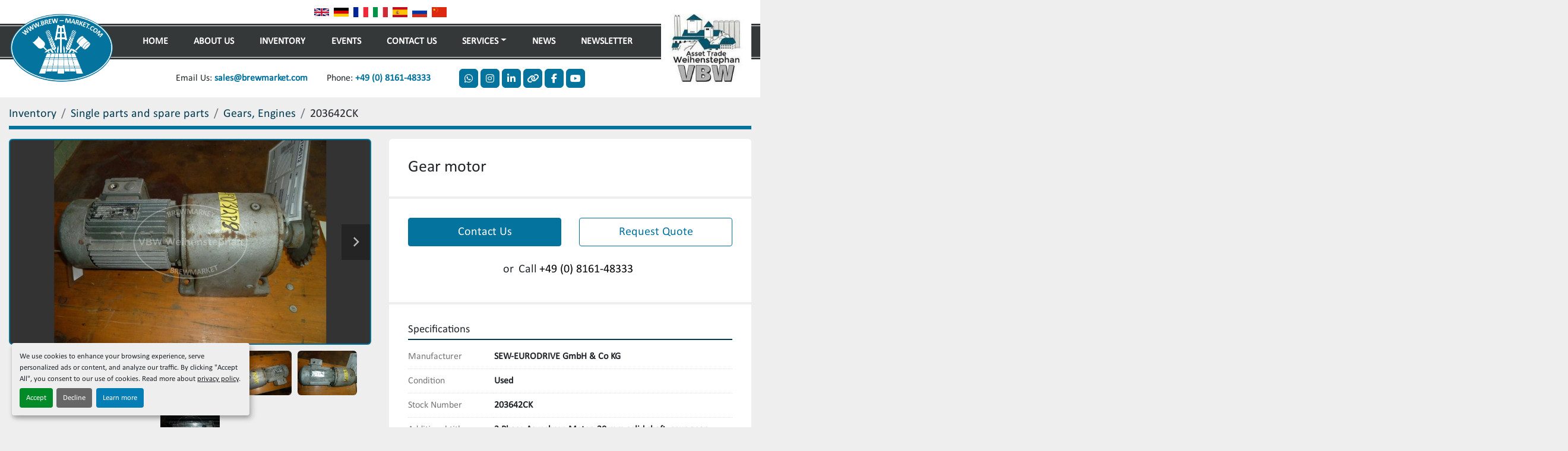

--- FILE ---
content_type: text/html; charset=utf-8
request_url: https://www.brewmarket.com/listings/5169350-used-gear-motor
body_size: 6878
content:
<!DOCTYPE html><html id="mh" lang="en"><head><title>Used Gear motor for Sale at VBW Asset Trade Weihenstephan GmbH</title><meta content="Used Gear motor for Sale at VBW Asset Trade Weihenstephan GmbH" property="title" /><meta content="text/html; charset=UTF-8" http-equiv="Content-Type" /><meta content="width=device-width, initial-scale=1.0" name="viewport" /><meta content="Additional title: 3 Phase Asynchron Motor, 30 mm solid shaft, spur gear, Engine speed: 1400 rpm , Gear unit speed: 65 rpm , Power factor: 0 Cos ϕ, Power: 0,55 kW, Current: Δ: 3,2 A / 1,85 A, Voltage: Δ: 220 V / Y: 380 V, Frequency: 50 Hz, Base con..." name="description" /><meta content="wss://system.machinio.com/cable" name="cable-url" /><meta content="Additional title: 3 Phase Asynchron Motor, 30 mm solid shaft, spur gear, Engine speed: 1400 rpm , Gear unit speed: 65 rpm , Power factor: 0 Cos ϕ, Power: 0,55 kW, Current: Δ: 3,2 A / 1,85 A, Voltage: Δ: 220 V / Y: 380 V, Frequency: 50 Hz, Base con..." property="og:description" /><meta content="Used Gear motor for Sale at VBW Asset Trade Weihenstephan GmbH" property="og:title" /><meta content="website" property="og:type" /><meta content="summary_large_image" property="twitter:card" /><meta content="Used Gear motor for Sale at VBW Asset Trade Weihenstephan GmbH" property="twitter:title" /><meta content="Additional title: 3 Phase Asynchron Motor, 30 mm solid shaft, spur gear, Engine speed: 1400 rpm , Gear unit speed: 65 rpm , Power factor: 0 Cos ϕ, Power: 0,55 kW, Current: Δ: 3,2 A / 1,85 A, Voltage: Δ: 220 V / Y: 380 V, Frequency: 50 Hz, Base con..." property="twitter:description" /><meta content="https://i.machineryhost.com/d4c2e4a3297fe25a71d030b67eb83bfc/97c36314649312b6e06c4406f1c9e691/large-watermarked-203642CK_1.jpg" property="twitter:image" /><link href="https://i.machineryhost.com" rel="preconnect" /><link href="https://i.system.machinio.com" rel="preconnect" /><link href="https://s3.amazonaws.com" rel="preconnect" /><link href="https://www.googletagmanager.com" rel="preconnect" /><meta content="https://i.machineryhost.com/d4c2e4a3297fe25a71d030b67eb83bfc/97c36314649312b6e06c4406f1c9e691/large-watermarked-203642CK_1.jpg" property="og:image" /><link rel="stylesheet" href="/styles/custom-dab10cb45563c37f7a846e524b9deca4.css" media="all" /><link rel="stylesheet" href="/packs/css/918-ca3a6288.css" media="all" />
<link rel="stylesheet" href="/packs/css/application-5f9e7bfe.css" media="all" /><style>.site-header.surp .site-header__contacts__item{font-size:1rem}.site-header.surp .primary-nav__item:nth-child(4){order:2}.site-header.surp .primary-nav__item:nth-child(5){order:1}.site-header.surp .primary-nav__item:last-child{order:3}.site-header.surp .site-header__contacts .email{order:-1;margin-right:1rem !important}.site-header.surp .connect{display:none !important}@media (min-width: 1200px){.site-header__logo{margin-top:1.4rem !important}.site-header.surp .site-header__logo img,.site-footer__logo img{max-width:188px}}
</style><link href="https://www.brewmarket.com/listings/5169350-used-gear-motor" rel="canonical" /><meta content="https://www.brewmarket.com/listings/5169350-used-gear-motor" property="og:url" /><link href="https://www.brewmarket.com/listings/5169350-used-gear-motor" rel="alternate" hreflang="en" /><link href="https://www.brewmarket.com/listings/5169350-used-gear-motor" rel="alternate" hreflang="x-default" /><link href="https://www.brewmarket.com/de/angebote/5169350-gebraucht-getriebemotor" rel="alternate" hreflang="de" /><script data-name="analytics" type="application/javascript">var script = document.createElement('script');
script.setAttribute('src', 'https://www.googletagmanager.com/gtag/js?id=--');
script.setAttribute('async', true);
document.head.appendChild(script);

window.dataLayer = window.dataLayer || [];
function gtag(){dataLayer.push(arguments);}

gtag('consent', 'default', {
  ad_storage: 'denied',
  ad_user_data: 'denied',
  ad_personalization: 'denied',
  analytics_storage: 'denied',
  personalization_storage: 'denied',
  functionality_storage: 'denied',
  security_storage: 'denied',
  wait_for_update: 500
});


gtag('js', new Date());

gtag('config', '--')
gtag('config', 'Google')
gtag('config', 'tag')
gtag('config', 'gtag')
gtag('config', 'js')
gtag('config', '--')
gtag('config', 'script')
gtag('config', 'async')
gtag('config', 'src')
gtag('config', 'https')
gtag('config', 'www')
gtag('config', 'googletagmanager')
gtag('config', 'com')
gtag('config', 'gtag')
gtag('config', 'js')
gtag('config', 'id')
gtag('config', 'G-B8PQMB1T1M')
gtag('config', 'script')
gtag('config', 'script')
gtag('config', 'window')
gtag('config', 'dataLayer')
gtag('config', 'window')
gtag('config', 'dataLayer')
gtag('config', 'function')
gtag('config', 'gtag')
gtag('config', 'dataLayer')
gtag('config', 'push')
gtag('config', 'arguments')
gtag('config', 'gtag')
gtag('config', 'js')
gtag('config', 'new')
gtag('config', 'Date')
gtag('config', 'gtag')
gtag('config', 'config')
gtag('config', 'G-B8PQMB1T1M')
gtag('config', 'script')


</script><script id="json-ld" type="application/ld+json">{"@context":"https://schema.org/","@type":"Product","name":"Gear motor","description":"Additional title: 3 Phase Asynchron Motor, 30 mm solid shaft, spur gear | Engine speed: 1400 rpm | Gear unit speed: 65 rpm | Power factor: 0 Cos ϕ | Power: 0,55 kW | Current: Δ: 3,2 A / 1,85 A | Voltage: Δ: 220 V / Y: 380 V | Frequency: 50 Hz | Base construction: M3 (former B8) | Features: gear shaft size: 30 mm","productID":5169350,"category":"Single parts and spare parts","offers":{"@type":"Offer","url":"https://www.brewmarket.com/listings/5169350-used-gear-motor","itemCondition":"https://schema.org/UsedCondition","availability":"http://schema.org/InStock","seller":"VBW Asset Trade Weihenstephan GmbH"},"brand":{"@type":"Brand","name":"SEW-EURODRIVE GmbH \u0026 Co KG"},"sku":"203642CK","image":["https://i.machineryhost.com/d4c2e4a3297fe25a71d030b67eb83bfc/97c36314649312b6e06c4406f1c9e691/large-watermarked-203642CK_1.jpg","https://i.machineryhost.com/d4c2e4a3297fe25a71d030b67eb83bfc/303c6f07acc3d9cf7e79fc34ac0b990b/large-watermarked-203642CK_2.jpg","https://i.machineryhost.com/d4c2e4a3297fe25a71d030b67eb83bfc/b287517ac1448c68261d657e40e507a0/large-watermarked-203642CK_3.jpg","https://i.machineryhost.com/d4c2e4a3297fe25a71d030b67eb83bfc/c87b684cb3039fcab4ee58574bad5a56/large-watermarked-203642CK_4.jpg","https://i.machineryhost.com/d4c2e4a3297fe25a71d030b67eb83bfc/0c33fcf29ca8bcdd16bddd8ad82e640c/large-watermarked-203642CK_5.jpg","https://i.machineryhost.com/d4c2e4a3297fe25a71d030b67eb83bfc/2fa332343b634a63adb0a2ee52d71a37/large-watermarked-203642CK_6.jpg","https://i.machineryhost.com/d4c2e4a3297fe25a71d030b67eb83bfc/8b3ec7f7774dd185e2354e25c7ba8104/large-watermarked-203642CK_7.jpg"]}</script><script id="json-ld" type="application/ld+json">{ "@context" : "https://schema.org", "@type" : "LocalBusiness", "name" : "VBW Asset Trade Weihenstephan GmbH", "address" : "Johannisstr. 10, 85354 Freising, Germany", "url" : "https://www.brewmarket.com", "image": "https://f.machineryhost.com/d4c2e4a3297fe25a71d030b67eb83bfc/eaaeeae912da5d5520aa043ffe242170/logo.png", "telephone" : "+49 (0) 8161-48333"}</script></head><body class="body-s728 body-xl-container"><code data-configs="{&quot;currency&quot;:&quot;eur&quot;,&quot;convert_prices&quot;:false,&quot;gdpr_compliance&quot;:true,&quot;currency_iso_code&quot;:false,&quot;show_webshop_stripe_invoice_checkout_hint&quot;:false,&quot;private_price_webshop&quot;:false,&quot;enable_listing_quantity&quot;:false,&quot;allow_offer&quot;:false,&quot;terms_of_sales_path&quot;:null,&quot;automated_locale&quot;:false,&quot;primary_language_code&quot;:&quot;en&quot;,&quot;manual_languages&quot;:[&quot;en&quot;,&quot;de&quot;],&quot;controller_name&quot;:&quot;listings&quot;,&quot;webshop_type&quot;:&quot;ecommerce&quot;,&quot;create_webshop_lead&quot;:null,&quot;display_cookies_consent&quot;:true,&quot;privacy_policy_page&quot;:&quot;/pages/privacy-policy&quot;,&quot;contact_form_attach_files_limit&quot;:10,&quot;submit_order_button_text&quot;:null,&quot;shopping_cart_header_title&quot;:null,&quot;custom_newsletter_button_title&quot;:null,&quot;enable_thank_you_page&quot;:null,&quot;restrict_lead_submission_by_buyer_location&quot;:false}"></code><div class="page-wrapper"><div class="hidden-print header-layout"><header class="site-header surp d-flex flex-wrap align-items-center sticky-nav" id="site-header"><div class="container"><div class="row"><div class="col-12 d-flex align-items-center"><div class="site-header__bar-wrapper d-flex flex-column"><div class="site-header__top-bar my-2 d-flex align-items-center justify-content-end justify-content-lg-center"><div class="site-header__languages-widget hidden-print" id="site-header-languages-widget"><div class="google-translate google-translate-list d-flex"><a class="px-1" data-lang="en" href="#"><img alt="en-GB" src="/packs/static/node_modules/svg-country-flags/svg/gb-880efdae8333a77ffdf9.svg" /></a><a class="px-1" data-lang="de" href="#"><img alt="de-DE" src="/packs/static/node_modules/svg-country-flags/svg/de-cfbb0cf09f502653fe85.svg" /></a><a class="px-1" data-lang="fr" href="#"><img alt="fr-FR" src="/packs/static/node_modules/svg-country-flags/svg/fr-8bbb4186383e665cc3ee.svg" /></a><a class="px-1" data-lang="it" href="#"><img alt="it-IT" src="/packs/static/node_modules/svg-country-flags/svg/it-58e75cebaf765e503d29.svg" /></a><a class="px-1" data-lang="es" href="#"><img alt="es-ES" src="/packs/static/node_modules/svg-country-flags/svg/es-628f10fe057a86d47f75.svg" /></a><a class="px-1" data-lang="ru" href="#"><img alt="ru-RU" src="/packs/static/node_modules/svg-country-flags/svg/ru-f6bf75dc753a7e2944a7.svg" /></a><a class="px-1" data-lang="zh" href="#"><img alt="zh-CN" src="/packs/static/node_modules/svg-country-flags/svg/cn-c8f9e31c38811742c182.svg" /></a></div></div></div><div class="site-header__main-bar position-relative d-flex align-items-center"><div class="site-header__logo  "><a class="" href="/"><img class="" alt="VBW Asset Trade Weihenstephan GmbH" src="https://f.machineryhost.com/d4c2e4a3297fe25a71d030b67eb83bfc/eaaeeae912da5d5520aa043ffe242170/logo.png" /></a></div><div class="w-100 d-flex position-relative px-5"><nav class="primary-nav"><ul class="primary-nav__navbar"><li class="primary-nav__item home"><a class="primary-nav__link" href="/">Home</a></li><li class="primary-nav__item"><a class="primary-nav__link" href="/pages/about-us">About Us</a></li><li class="primary-nav__item inventory"><a class="primary-nav__link" href="/listings">Inventory</a></li><li class="primary-nav__item"><a class="primary-nav__link" href="/blog">News</a></li><li class="primary-nav__item"><div class="dropdown primary-nav__dropdown"><div aria-expanded="false" aria-haspopup="true" class="primary-nav__link dropdown-toggle" id="pagesMenuButton15413" role="button">Services</div><div aria-labelledby="pagesMenuButton15413" class="dropdown-menu primary-nav__dropdown-menu m-0"><div class="d-flex"><div class="primary-nav__link-block"><a class="dropdown-item" href="/pages/procurement-brokerage-worldwide-networking">Procurement &amp; Brokerage - worldwide networking</a><a class="dropdown-item" href="/pages/overhaul-upgrade-rethinking-the-existing">Overhaul &amp; Upgrade - Rethinking the existing</a><a class="dropdown-item" href="/pages/modernization-retrofitting-the-future-of-what-already-exists">Modernization &amp; retrofitting: the future of what already exists </a><a class="dropdown-item" href="/pages/dismantling-reconstruction-solutions-that-move">Dismantling &amp; reconstruction - solutions that move</a></div></div></div></div></li><li class="primary-nav__item"><a class="primary-nav__link" href="/pages/events">Events</a></li><li class="primary-nav__item"><a class="primary-nav__link" href="/pages/contact-us">Contact Us</a></li><li class="primary-nav__item"><a class="primary-nav__link" href="/pages/newsletter">Newsletter</a></li></ul></nav><div class="position-absolute" style="top: -50px"></div></div><div class="hamburger-wrapper d-flex d-lg-none align-items-center position-relative" data-role="hamburger-menu"><button aria-label="Menu" class="hamburger hamburger--spin d-flex align-items-center" type="button"><div class="hamburger-box"><div class="hamburger-inner"></div></div></button><h5 class="ml-2 mb-0">Menu</h5></div><div class="site-header__logo second d-none d-lg-block"><a target="_blank" rel="noopener" class="" href="https://www.asset-weihenstephan.de/"><img alt="VBW Asset Trade Weihenstephan GmbH" src="https://f.machineryhost.com/d4c2e4a3297fe25a71d030b67eb83bfc/47bfaba370246af1d9c335b66500ce69/header_second_logo.png" /></a></div></div><div class="site-header__bottom-bar my-3 d-flex align-items-center justify-content-end position-relative justify-content-lg-center"><div class="site-header__contacts d-flex mr-lg-3"><div class="phone with-text no_icon site-header__contacts__item"><span class="contact-text text mr-1">Phone:</span><a class="contact-tracking phone notranslate" href="tel:+490816148333"> +49 (0) 8161-48333</a></div><div class="email d-none d-lg-block first site-header__contacts__item with-text no_icon"><span class="contact-text text mr-1">Email Us:</span><a class="contact-tracking email notranslate text-nowrap" href="mailto:sales@brewmarket.com"> sales@brewmarket.com</a></div></div><div class="d-none d-md-flex align-items-center ml-3"><span class="connect mr-1 font-weight-bold d-none d-lg-block">Connect With Us</span><div class="external-links site-header__external-links d-flex"><a aria-label="whatsapp" class="social-link notranslate whatsapp d-flex align-items-center justify-content-center" href="https://wa.me/491728977701/?text=&quot;Please contact me about the following topic:&quot;" rel="noopener" target="_blank"><i class="fa-whatsapp fa-brands"></i><span class="sr-only">whatsapp</span></a><a aria-label="instagram" class="social-link notranslate instagram d-flex align-items-center justify-content-center" href="https://www.instagram.com/brewmarket_com/" rel="noopener" target="_blank"><i class="fa-instagram fa-brands"></i><span class="sr-only">instagram</span></a><a aria-label="linkedin" class="social-link notranslate linkedin d-flex align-items-center justify-content-center" href="https://www.linkedin.com/company/brewmarket-com/" rel="noopener" target="_blank"><i class="fa-linkedin-in fa-brands"></i><span class="sr-only">linkedin</span></a><a aria-label="other" class="social-link notranslate other d-flex align-items-center justify-content-center" href="https://www.xing.com/pages/brewmarket-gmbh" rel="noopener" target="_blank"><i class="fa fa-link"></i><span class="sr-only">other</span></a><a aria-label="facebook" class="social-link notranslate facebook d-flex align-items-center justify-content-center" href="https://www.facebook.com/groups/1953020721732593/" rel="noopener" target="_blank"><i class="fa-facebook-f fa-brands"></i><span class="sr-only">facebook</span></a><a aria-label="youtube" class="social-link notranslate youtube d-flex align-items-center justify-content-center" href="https://www.youtube.com/@VBWAssetTradeWeihenstephanGmbH" rel="noopener" target="_blank"><i class="fa-youtube fa-brands"></i><span class="sr-only">youtube</span></a></div></div></div></div></div></div></div></header></div><div class="page-layout" id="page-layout"><div class="page-inner" id="page-inner"><div class="listing-show default" data-listing-id="5169350" role="main"><div class="container"><div class="index-header__outer row mt-2"><div class="index-header col-12"><div class="index-header__inner"><nav aria-label="breadcrumb" class="py-2"><ol class="breadcrumb" itemscope="" itemtype="http://schema.org/BreadcrumbList"><li class="breadcrumb-item" itemid="/listings" itemprop="itemListElement" itemscope="" itemtype="http://schema.org/ListItem"><meta content="1" itemprop="position" /><a itemprop="item" itemtype="http://schema.org/Thing" itemid="/listings" itemscope="itemscope" aria-label="Inventory" href="/listings"><span itemprop="name">Inventory</span></a></li><li class="breadcrumb-item" itemid="/single-parts-and-spare-parts" itemprop="itemListElement" itemscope="" itemtype="http://schema.org/ListItem"><meta content="2" itemprop="position" /><a itemprop="item" itemtype="http://schema.org/Thing" itemid="/single-parts-and-spare-parts" itemscope="itemscope" aria-label="Single parts and spare parts" href="/single-parts-and-spare-parts"><span itemprop="name">Single parts and spare parts</span></a></li><li class="breadcrumb-item" itemid="/single-parts-and-spare-parts/gears-engines" itemprop="itemListElement" itemscope="" itemtype="http://schema.org/ListItem"><meta content="3" itemprop="position" /><a itemprop="item" itemtype="http://schema.org/Thing" itemid="/single-parts-and-spare-parts/gears-engines" itemscope="itemscope" aria-label="Gears, Engines" href="/single-parts-and-spare-parts/gears-engines"><span itemprop="name">Gears, Engines</span></a></li><li class="breadcrumb-item active" itemid="/listings/5169350-used-gear-motor" itemprop="itemListElement" itemscope="" itemtype="http://schema.org/ListItem"><meta content="4" itemprop="position" /><meta content="/listings/5169350-used-gear-motor" itemid="/listings/5169350-used-gear-motor" itemprop="item" itemscope="" itemtype="http://schema.org/Thing" /><span content="Gear motor" itemprop="name">203642CK</span></li></ol></nav></div></div></div><div class="pb-5"><div class="row"><div class="col-sm-12 col-lg-6"><div class="d-md-none bg-white rounded-top p-4 mb-3"><h3 class="show-info__title default-listing-title m-0">Gear motor</h3></div><div class="sticky-gallery"><div class="gallery w-100" id="gallery"><div class="gallery__item overflow-hidden gallery__item--16-9 object-fit--auto"><div class="gallery__nav gallery__nav--prev"><i class="fa-sharp fa-solid fa-angle-left"></i></div><div class="gallery__nav gallery__nav--next"><i class="fa-sharp fa-solid fa-angle-right"></i></div><img alt="Used Gear motor" data-index="-1" class="gallery-image" data-image-index="-1" fetchpriority="high" itemprop="image" src="https://i.machineryhost.com/d4c2e4a3297fe25a71d030b67eb83bfc/97c36314649312b6e06c4406f1c9e691/large-watermarked-203642CK_1.jpg" /></div><ul class="gallery__thumbnail-container list-unstyled d-none d-md-flex"><li class="gallery__thumbnail current position-relative d-flex align-items-center justify-content-center" data-index="-1" data-muted="" data-type="img"><img alt="Used Gear motor" src="https://i.machineryhost.com/d4c2e4a3297fe25a71d030b67eb83bfc/97c36314649312b6e06c4406f1c9e691/large-watermarked-203642CK_1.jpg" /></li><li class="gallery__thumbnail position-relative d-flex align-items-center justify-content-center" data-index="0" data-src="https://i.machineryhost.com/d4c2e4a3297fe25a71d030b67eb83bfc/303c6f07acc3d9cf7e79fc34ac0b990b/large-watermarked-203642CK_2.jpg" data-type="img"><img alt="Used Gear motor" class="gallery-image lazy" data-image-index="0" data-src="https://i.machineryhost.com/d4c2e4a3297fe25a71d030b67eb83bfc/303c6f07acc3d9cf7e79fc34ac0b990b/large-watermarked-203642CK_2.jpg" data-start-index="0" itemprop="image" src="/packs/static/listings/images/loader-9a117e7790fe3298f22b.gif" /></li><li class="gallery__thumbnail position-relative d-flex align-items-center justify-content-center" data-index="1" data-src="https://i.machineryhost.com/d4c2e4a3297fe25a71d030b67eb83bfc/b287517ac1448c68261d657e40e507a0/large-watermarked-203642CK_3.jpg" data-type="img"><img alt="Used Gear motor" class="gallery-image lazy" data-image-index="1" data-src="https://i.machineryhost.com/d4c2e4a3297fe25a71d030b67eb83bfc/b287517ac1448c68261d657e40e507a0/large-watermarked-203642CK_3.jpg" itemprop="image" src="/packs/static/listings/images/loader-9a117e7790fe3298f22b.gif" /></li><li class="gallery__thumbnail position-relative d-flex align-items-center justify-content-center" data-index="2" data-src="https://i.machineryhost.com/d4c2e4a3297fe25a71d030b67eb83bfc/c87b684cb3039fcab4ee58574bad5a56/large-watermarked-203642CK_4.jpg" data-type="img"><img alt="Used Gear motor" class="gallery-image lazy" data-image-index="2" data-src="https://i.machineryhost.com/d4c2e4a3297fe25a71d030b67eb83bfc/c87b684cb3039fcab4ee58574bad5a56/large-watermarked-203642CK_4.jpg" itemprop="image" src="/packs/static/listings/images/loader-9a117e7790fe3298f22b.gif" /></li><li class="gallery__thumbnail position-relative d-flex align-items-center justify-content-center" data-index="3" data-src="https://i.machineryhost.com/d4c2e4a3297fe25a71d030b67eb83bfc/0c33fcf29ca8bcdd16bddd8ad82e640c/large-watermarked-203642CK_5.jpg" data-type="img"><img alt="Used Gear motor" class="gallery-image lazy" data-image-index="3" data-src="https://i.machineryhost.com/d4c2e4a3297fe25a71d030b67eb83bfc/0c33fcf29ca8bcdd16bddd8ad82e640c/large-watermarked-203642CK_5.jpg" itemprop="image" src="/packs/static/listings/images/loader-9a117e7790fe3298f22b.gif" /></li><li class="gallery__thumbnail position-relative d-flex align-items-center justify-content-center" data-index="4" data-src="https://i.machineryhost.com/d4c2e4a3297fe25a71d030b67eb83bfc/2fa332343b634a63adb0a2ee52d71a37/large-watermarked-203642CK_6.jpg" data-type="img"><img alt="Used Gear motor" class="gallery-image lazy" data-image-index="4" data-src="https://i.machineryhost.com/d4c2e4a3297fe25a71d030b67eb83bfc/2fa332343b634a63adb0a2ee52d71a37/large-watermarked-203642CK_6.jpg" itemprop="image" src="/packs/static/listings/images/loader-9a117e7790fe3298f22b.gif" /></li><li class="gallery__thumbnail position-relative d-flex align-items-center justify-content-center" data-index="5" data-src="https://i.machineryhost.com/d4c2e4a3297fe25a71d030b67eb83bfc/8b3ec7f7774dd185e2354e25c7ba8104/large-watermarked-203642CK_7.jpg" data-type="img"><img alt="Used Gear motor" class="gallery-image lazy" data-image-index="5" data-src="https://i.machineryhost.com/d4c2e4a3297fe25a71d030b67eb83bfc/8b3ec7f7774dd185e2354e25c7ba8104/large-watermarked-203642CK_7.jpg" itemprop="image" src="/packs/static/listings/images/loader-9a117e7790fe3298f22b.gif" /></li></ul></div><div class="utility-button__wrapper utility-button__wrapper--show d-print-none"><button aria-label="Share via Email" class="btn email-button" data-email-lang="en" data-listing-id="5169350" id="js-email"><i aria-hidden="true" class="fa-sharp fa-solid fa-envelope"></i><span class="ml-2">Share via Email</span></button><button aria-label="Print Listing" class="btn print-button" data-role="js-print"><i class="fa-sharp fa-solid fa-print"></i><span class="ml-2">Print Listing</span></button></div></div></div><div class="col-12 col-lg-6"><div class="show-info position-relative"><div class="show-info__header d-flex flex-column gap-16"><h1 class="show-info__title default-listing-title d-none d-md-block mb-0">Gear motor</h1><div class="d-flex justify-content-between"><div class="d-flex flex-column"></div></div></div><div class="show-info__contact-details"><div class="row mb-2"><div class="col-12 col-md-6"><button class="contact-seller-button js-contact-btn btn btn-lg btn-block hidden-print btn-primary" data-listing-id="5169350">Contact Us</button></div><div class="col-12 mt-2 mt-md-0 col-md-6"><button class="request-quote-button js-request-quote-btn btn btn-lg btn-block hidden-print btn-outline-primary" data-listing-id="5169350">Request Quote</button></div></div><div class="show-info__contact-details__phone d-flex flex-wrap align-items-center justify-content-center"><span class="show-info__contact-details__or">or</span><div class="d-flex p-2"><span class="mr-1">Call </span><a class="show-info__contact-details__phone-link notranslate contact-tracking" href="tel:+49(0)8161-48333">+49 (0) 8161-48333</a></div><div class="show-info__contact-details__social"></div></div></div><div class="show-info__specifications text-xs"><h3 class="show-info__section-heading d-flex justify-content-between align-items-end">Specifications</h3><table class="w-100 table-xs-fixed"><tbody><tr><td>Manufacturer</td><td class="text-xs-ellipsis notranslate">SEW-EURODRIVE GmbH &amp; Co KG</td></tr><tr><td>Condition</td><td class="text-xs-ellipsis"><link itemprop="itemCondition" href="http://schema.org/UsedCondition" />Used</td></tr><tr><td>Stock Number</td><td class="text-xs-ellipsis notranslate">203642CK</td></tr><tr><td>Additional title</td><td class="text-break">3 Phase Asynchron Motor, 30 mm solid shaft, spur gear</td></tr><tr><td>Engine speed</td><td class="text-break">1400 rpm </td></tr><tr><td>Gear unit speed</td><td class="text-break">65 rpm </td></tr><tr><td>Power factor</td><td class="text-break">0 Cos ϕ</td></tr><tr><td>Power</td><td class="text-break">0,55 kW</td></tr><tr><td>Current</td><td class="text-break">Δ: 3,2 A / 1,85 A</td></tr><tr><td>Voltage</td><td class="text-break">Δ: 220 V / Y: 380 V</td></tr><tr><td>Frequency</td><td class="text-break">50 Hz</td></tr><tr><td>Base construction</td><td class="text-break">M3 (former B8)</td></tr><tr><td>Features</td><td class="text-break">gear shaft size: 30 mm </td></tr></tbody></table></div></div></div></div></div></div></div></div><footer class="site-footer angle position-relative hidden-print" id="site-footer"><div class="container"><div class="row justify-content-between"><div class="site-footer_widget col-12 col-lg-4 d-flex flex-column"><div class="site-footer__logo  "><a class="" aria-label="VBW Asset Trade Weihenstephan GmbH" href="/"><img alt="VBW Asset Trade Weihenstephan GmbH" class="lazy" data-src="https://f.machineryhost.com/d4c2e4a3297fe25a71d030b67eb83bfc/eaaeeae912da5d5520aa043ffe242170/logo.png" /></a></div><div class="site-footer__contacts"><div class="site-footer__contacts__item address d-flex"><a class="notranslate" href="https://www.google.com/maps/search/Johannisstr. 10, 85354 Freising, Germany" target="_blank"><span>Johannisstr. 10</span><br /><span>85354 Freising, Germany</span></a></div><div class="site-footer__contacts__item phone d-flex"><div class="d-flex flex-column"><a class="contact-tracking phone notranslate" href="tel:+490816148333"> +49 (0) 8161-48333</a></div></div><div class="site-footer__contacts__item email d-flex"><a class="contact-tracking email notranslate" href="mailto:inquiry@brewmarket.com"> inquiry@brewmarket.com</a></div></div></div><div class="site-footer_widget col-12 col-lg-3 offset-lg-1 d-flex flex-column"><h4 class="mb-3">Menu</h4><div class="mt-3"><ul class="footer-nav nav"><li class="footer-nav__item"><a class="footer-nav__link active" href="/listings">Inventory</a></li><li class="footer-nav__item"><a class="footer-nav__link active" href="/blog">News</a></li><li class="footer-nav__item"><a class="footer-nav__link active" href="/pages/events">Events</a></li><li class="footer-nav__item"><a class="footer-nav__link active" href="/pages/job-vacancies">Job Vacancies</a></li><li class="footer-nav__item"><a class="footer-nav__link active" href="/pages/imprint">Imprint</a></li><li class="footer-nav__item"><a class="footer-nav__link active" href="/pages/privacy-policy">Privacy Policy</a></li><li class="footer-nav__item"><a class="footer-nav__link active" href="/pages/newsletter">Newsletter</a></li></ul></div></div><div class="site-footer_widget col-12 col-lg-3 d-flex flex-column justify-content-between"><ul class="site-footer__external-links"><li><a class="btn btn-primary d-flex align-items-center justify-content-center" href="https://wa.me/491728977701/?text=&quot;Please contact me about the following topic:&quot;" rel="noopener" target="_blank"><i class="fa-whatsapp fa-brands"></i><span class="sr-only">whatsapp</span></a></li><li><a class="btn btn-primary d-flex align-items-center justify-content-center" href="https://www.instagram.com/brewmarket_com/" rel="noopener" target="_blank"><i class="fa-instagram fa-brands"></i><span class="sr-only">instagram</span></a></li><li><a class="btn btn-primary d-flex align-items-center justify-content-center" href="https://www.linkedin.com/company/brewmarket-com/" rel="noopener" target="_blank"><i class="fa-linkedin-in fa-brands"></i><span class="sr-only">linkedin</span></a></li><li><a class="btn btn-primary d-flex align-items-center justify-content-center" href="https://www.xing.com/pages/brewmarket-gmbh" rel="noopener" target="_blank"><i class="fa fa-link"></i><span class="sr-only">other</span></a></li><li><a class="btn btn-primary d-flex align-items-center justify-content-center" href="https://www.facebook.com/groups/1953020721732593/" rel="noopener" target="_blank"><i class="fa-facebook-f fa-brands"></i><span class="sr-only">facebook</span></a></li><li><a class="btn btn-primary d-flex align-items-center justify-content-center" href="https://www.youtube.com/@VBWAssetTradeWeihenstephanGmbH" rel="noopener" target="_blank"><i class="fa-youtube fa-brands"></i><span class="sr-only">youtube</span></a></li></ul><div class="d-flex flex-column"><div class="cookies mt-3"><a class="consent-modal-button" href="#">Manage Cookies</a></div></div></div></div></div></footer><div class="fixed_container d-print-none"></div></div></div><script>
//<![CDATA[
var _rollbarConfig = {
  accessToken: "aec4e181ec6a45498ca430cb2d1dcff8",
  captureUncaught: true,
  captureUnhandledRejections: true,
  ignoredMessages: [
    '(.*)QuotaExceededError:(.*)',
    '(.*)DOM Exception 22:(.*)',
    'QuotaExceededError(.*)',
    'DOM Exception 22(.*)',
    'DOM Exception 22: QuotaExceededError: An attempt was made to add something to storage that exceeded the quota.',
    'The quota has been exceeded.',
    'Object Not Found Matching Id',
    'Script error.',
    '(.*)[lgst]\\.a\\.init is not a function\\.(.*)',
    "SyntaxError: Unexpected keyword 'this'",
    "Cannot read properties of null \\(reading .style.\\)",
    "null is not an object \\(evaluating .a\\.style.\\)",
    "Can't find variable: gmo",
    "scrollReadRandom",
    "replaceChildren is not a function",
    "Cannot read properties of undefined \\(reading .value.\\)"
  ],
  payload: {
    environment: "production"
  }
};
//]]>
</script><script src="/packs/js/runtime-4e83ecbc66661d7bb1f5.js" defer="defer"></script>
<script src="/packs/js/692-1ab0e0c46d8705502bce.js" defer="defer"></script>
<script src="/packs/js/706-cee65121c381e619848d.js" defer="defer"></script>
<script src="/packs/js/635-0afd58c9e729fe544641.js" defer="defer"></script>
<script src="/packs/js/918-9a6f14d0cc992d20f83e.js" defer="defer"></script>
<script src="/packs/js/989-1335ce700e1b197b2d49.js" defer="defer"></script>
<script src="/packs/js/162-de536d99abe3cac61da0.js" defer="defer"></script>
<script src="/packs/js/application-182fe7022b3d27ec462a.js" defer="defer"></script>
<script src="/packs/js/624-94c5ec60afc06453862e.js" defer="defer"></script>
<script src="/packs/js/rollbar-1c051f26f9e7b1752fca.js" defer="defer"></script>
<script src="/packs/js/528-7b8c29e36f679da2e684.js" defer="defer"></script>
<script src="/packs/js/cookies_consent-fa70676a950513e92dde.js" defer="defer"></script>
<script src="/packs/js/368-8e0a32fe4c52b049fb40.js" defer="defer"></script>
<script src="/packs/js/language_widget-7fd9400807aa2be592dc.js" defer="defer"></script>
<script src="/packs/js/764-c077c878bdeb25835260.js" defer="defer"></script>
<script src="/packs/js/841-90387483698fdd9030e6.js" defer="defer"></script>
<script src="/packs/js/gallery-27601d96fa6951f8d87e.js" defer="defer"></script>
<script src="/packs/js/sticky_header-60e519ca963dffe0bd64.js" defer="defer"></script>
<script src="/packs/js/owl_carousel-dca796c866e00378e552.js" defer="defer"></script><script crossorigin="anonymous" src="https://kit.fontawesome.com/722e3adc3e.js"></script><script src="https://cdnjs.cloudflare.com/polyfill/v3/polyfill.min.js?version=4.8.0&amp;features=Element.prototype.replaceChildren"></script></body></html>